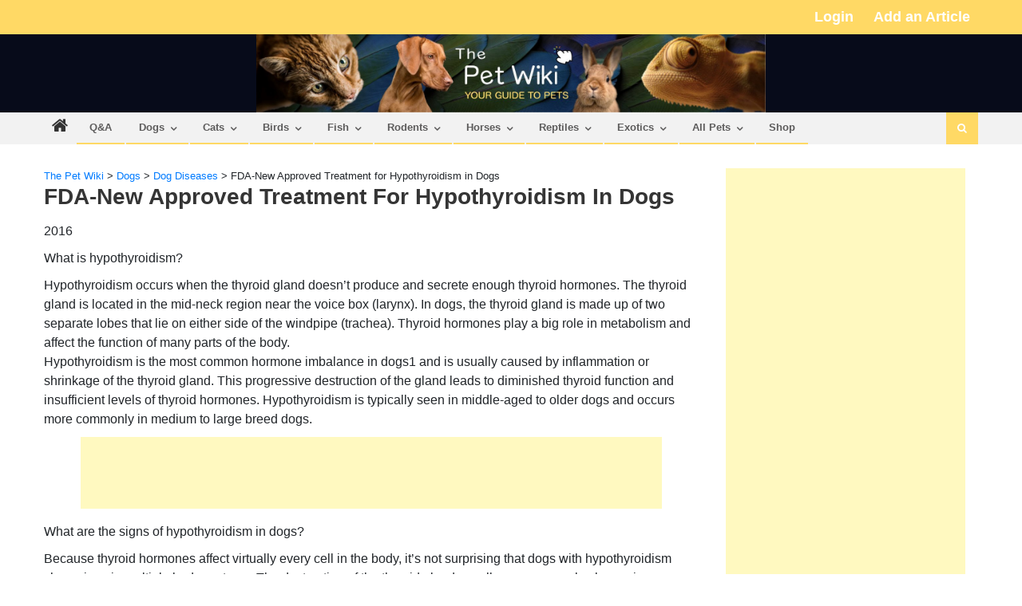

--- FILE ---
content_type: text/html; charset=utf-8
request_url: https://www.google.com/recaptcha/api2/aframe
body_size: 269
content:
<!DOCTYPE HTML><html><head><meta http-equiv="content-type" content="text/html; charset=UTF-8"></head><body><script nonce="GS5zWXa3zFZjwmwuDF-pHw">/** Anti-fraud and anti-abuse applications only. See google.com/recaptcha */ try{var clients={'sodar':'https://pagead2.googlesyndication.com/pagead/sodar?'};window.addEventListener("message",function(a){try{if(a.source===window.parent){var b=JSON.parse(a.data);var c=clients[b['id']];if(c){var d=document.createElement('img');d.src=c+b['params']+'&rc='+(localStorage.getItem("rc::a")?sessionStorage.getItem("rc::b"):"");window.document.body.appendChild(d);sessionStorage.setItem("rc::e",parseInt(sessionStorage.getItem("rc::e")||0)+1);localStorage.setItem("rc::h",'1769604005432');}}}catch(b){}});window.parent.postMessage("_grecaptcha_ready", "*");}catch(b){}</script></body></html>